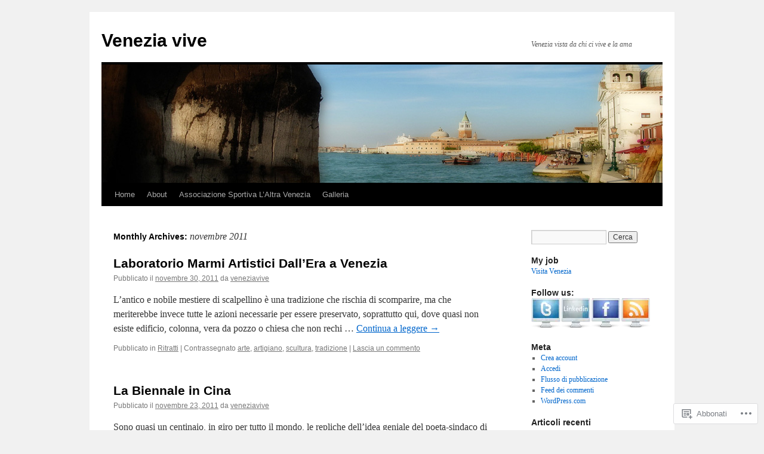

--- FILE ---
content_type: text/html; charset=UTF-8
request_url: https://veneziavive.me/2011/11/
body_size: 19466
content:
<!DOCTYPE html>
<html lang="it-IT">
<head>
<meta charset="UTF-8" />
<title>
novembre | 2011 | Venezia vive</title>
<link rel="profile" href="https://gmpg.org/xfn/11" />
<link rel="stylesheet" type="text/css" media="all" href="https://s0.wp.com/wp-content/themes/pub/twentyten/style.css?m=1659017451i&amp;ver=20190507" />
<link rel="pingback" href="https://veneziavive.me/xmlrpc.php">
<meta name='robots' content='max-image-preview:large' />

<!-- Async WordPress.com Remote Login -->
<script id="wpcom_remote_login_js">
var wpcom_remote_login_extra_auth = '';
function wpcom_remote_login_remove_dom_node_id( element_id ) {
	var dom_node = document.getElementById( element_id );
	if ( dom_node ) { dom_node.parentNode.removeChild( dom_node ); }
}
function wpcom_remote_login_remove_dom_node_classes( class_name ) {
	var dom_nodes = document.querySelectorAll( '.' + class_name );
	for ( var i = 0; i < dom_nodes.length; i++ ) {
		dom_nodes[ i ].parentNode.removeChild( dom_nodes[ i ] );
	}
}
function wpcom_remote_login_final_cleanup() {
	wpcom_remote_login_remove_dom_node_classes( "wpcom_remote_login_msg" );
	wpcom_remote_login_remove_dom_node_id( "wpcom_remote_login_key" );
	wpcom_remote_login_remove_dom_node_id( "wpcom_remote_login_validate" );
	wpcom_remote_login_remove_dom_node_id( "wpcom_remote_login_js" );
	wpcom_remote_login_remove_dom_node_id( "wpcom_request_access_iframe" );
	wpcom_remote_login_remove_dom_node_id( "wpcom_request_access_styles" );
}

// Watch for messages back from the remote login
window.addEventListener( "message", function( e ) {
	if ( e.origin === "https://r-login.wordpress.com" ) {
		var data = {};
		try {
			data = JSON.parse( e.data );
		} catch( e ) {
			wpcom_remote_login_final_cleanup();
			return;
		}

		if ( data.msg === 'LOGIN' ) {
			// Clean up the login check iframe
			wpcom_remote_login_remove_dom_node_id( "wpcom_remote_login_key" );

			var id_regex = new RegExp( /^[0-9]+$/ );
			var token_regex = new RegExp( /^.*|.*|.*$/ );
			if (
				token_regex.test( data.token )
				&& id_regex.test( data.wpcomid )
			) {
				// We have everything we need to ask for a login
				var script = document.createElement( "script" );
				script.setAttribute( "id", "wpcom_remote_login_validate" );
				script.src = '/remote-login.php?wpcom_remote_login=validate'
					+ '&wpcomid=' + data.wpcomid
					+ '&token=' + encodeURIComponent( data.token )
					+ '&host=' + window.location.protocol
					+ '//' + window.location.hostname
					+ '&postid=622'
					+ '&is_singular=';
				document.body.appendChild( script );
			}

			return;
		}

		// Safari ITP, not logged in, so redirect
		if ( data.msg === 'LOGIN-REDIRECT' ) {
			window.location = 'https://wordpress.com/log-in?redirect_to=' + window.location.href;
			return;
		}

		// Safari ITP, storage access failed, remove the request
		if ( data.msg === 'LOGIN-REMOVE' ) {
			var css_zap = 'html { -webkit-transition: margin-top 1s; transition: margin-top 1s; } /* 9001 */ html { margin-top: 0 !important; } * html body { margin-top: 0 !important; } @media screen and ( max-width: 782px ) { html { margin-top: 0 !important; } * html body { margin-top: 0 !important; } }';
			var style_zap = document.createElement( 'style' );
			style_zap.type = 'text/css';
			style_zap.appendChild( document.createTextNode( css_zap ) );
			document.body.appendChild( style_zap );

			var e = document.getElementById( 'wpcom_request_access_iframe' );
			e.parentNode.removeChild( e );

			document.cookie = 'wordpress_com_login_access=denied; path=/; max-age=31536000';

			return;
		}

		// Safari ITP
		if ( data.msg === 'REQUEST_ACCESS' ) {
			console.log( 'request access: safari' );

			// Check ITP iframe enable/disable knob
			if ( wpcom_remote_login_extra_auth !== 'safari_itp_iframe' ) {
				return;
			}

			// If we are in a "private window" there is no ITP.
			var private_window = false;
			try {
				var opendb = window.openDatabase( null, null, null, null );
			} catch( e ) {
				private_window = true;
			}

			if ( private_window ) {
				console.log( 'private window' );
				return;
			}

			var iframe = document.createElement( 'iframe' );
			iframe.id = 'wpcom_request_access_iframe';
			iframe.setAttribute( 'scrolling', 'no' );
			iframe.setAttribute( 'sandbox', 'allow-storage-access-by-user-activation allow-scripts allow-same-origin allow-top-navigation-by-user-activation' );
			iframe.src = 'https://r-login.wordpress.com/remote-login.php?wpcom_remote_login=request_access&origin=' + encodeURIComponent( data.origin ) + '&wpcomid=' + encodeURIComponent( data.wpcomid );

			var css = 'html { -webkit-transition: margin-top 1s; transition: margin-top 1s; } /* 9001 */ html { margin-top: 46px !important; } * html body { margin-top: 46px !important; } @media screen and ( max-width: 660px ) { html { margin-top: 71px !important; } * html body { margin-top: 71px !important; } #wpcom_request_access_iframe { display: block; height: 71px !important; } } #wpcom_request_access_iframe { border: 0px; height: 46px; position: fixed; top: 0; left: 0; width: 100%; min-width: 100%; z-index: 99999; background: #23282d; } ';

			var style = document.createElement( 'style' );
			style.type = 'text/css';
			style.id = 'wpcom_request_access_styles';
			style.appendChild( document.createTextNode( css ) );
			document.body.appendChild( style );

			document.body.appendChild( iframe );
		}

		if ( data.msg === 'DONE' ) {
			wpcom_remote_login_final_cleanup();
		}
	}
}, false );

// Inject the remote login iframe after the page has had a chance to load
// more critical resources
window.addEventListener( "DOMContentLoaded", function( e ) {
	var iframe = document.createElement( "iframe" );
	iframe.style.display = "none";
	iframe.setAttribute( "scrolling", "no" );
	iframe.setAttribute( "id", "wpcom_remote_login_key" );
	iframe.src = "https://r-login.wordpress.com/remote-login.php"
		+ "?wpcom_remote_login=key"
		+ "&origin=aHR0cHM6Ly92ZW5lemlhdml2ZS5tZQ%3D%3D"
		+ "&wpcomid=14439735"
		+ "&time=" + Math.floor( Date.now() / 1000 );
	document.body.appendChild( iframe );
}, false );
</script>
<link rel='dns-prefetch' href='//s0.wp.com' />
<link rel="alternate" type="application/rss+xml" title="Venezia vive &raquo; Feed" href="https://veneziavive.me/feed/" />
<link rel="alternate" type="application/rss+xml" title="Venezia vive &raquo; Feed dei commenti" href="https://veneziavive.me/comments/feed/" />
	<script type="text/javascript">
		/* <![CDATA[ */
		function addLoadEvent(func) {
			var oldonload = window.onload;
			if (typeof window.onload != 'function') {
				window.onload = func;
			} else {
				window.onload = function () {
					oldonload();
					func();
				}
			}
		}
		/* ]]> */
	</script>
	<style id='wp-emoji-styles-inline-css'>

	img.wp-smiley, img.emoji {
		display: inline !important;
		border: none !important;
		box-shadow: none !important;
		height: 1em !important;
		width: 1em !important;
		margin: 0 0.07em !important;
		vertical-align: -0.1em !important;
		background: none !important;
		padding: 0 !important;
	}
/*# sourceURL=wp-emoji-styles-inline-css */
</style>
<link crossorigin='anonymous' rel='stylesheet' id='all-css-2-1' href='/wp-content/plugins/gutenberg-core/v22.2.0/build/styles/block-library/style.css?m=1764855221i&cssminify=yes' type='text/css' media='all' />
<style id='wp-block-library-inline-css'>
.has-text-align-justify {
	text-align:justify;
}
.has-text-align-justify{text-align:justify;}

/*# sourceURL=wp-block-library-inline-css */
</style><style id='global-styles-inline-css'>
:root{--wp--preset--aspect-ratio--square: 1;--wp--preset--aspect-ratio--4-3: 4/3;--wp--preset--aspect-ratio--3-4: 3/4;--wp--preset--aspect-ratio--3-2: 3/2;--wp--preset--aspect-ratio--2-3: 2/3;--wp--preset--aspect-ratio--16-9: 16/9;--wp--preset--aspect-ratio--9-16: 9/16;--wp--preset--color--black: #000;--wp--preset--color--cyan-bluish-gray: #abb8c3;--wp--preset--color--white: #fff;--wp--preset--color--pale-pink: #f78da7;--wp--preset--color--vivid-red: #cf2e2e;--wp--preset--color--luminous-vivid-orange: #ff6900;--wp--preset--color--luminous-vivid-amber: #fcb900;--wp--preset--color--light-green-cyan: #7bdcb5;--wp--preset--color--vivid-green-cyan: #00d084;--wp--preset--color--pale-cyan-blue: #8ed1fc;--wp--preset--color--vivid-cyan-blue: #0693e3;--wp--preset--color--vivid-purple: #9b51e0;--wp--preset--color--blue: #0066cc;--wp--preset--color--medium-gray: #666;--wp--preset--color--light-gray: #f1f1f1;--wp--preset--gradient--vivid-cyan-blue-to-vivid-purple: linear-gradient(135deg,rgb(6,147,227) 0%,rgb(155,81,224) 100%);--wp--preset--gradient--light-green-cyan-to-vivid-green-cyan: linear-gradient(135deg,rgb(122,220,180) 0%,rgb(0,208,130) 100%);--wp--preset--gradient--luminous-vivid-amber-to-luminous-vivid-orange: linear-gradient(135deg,rgb(252,185,0) 0%,rgb(255,105,0) 100%);--wp--preset--gradient--luminous-vivid-orange-to-vivid-red: linear-gradient(135deg,rgb(255,105,0) 0%,rgb(207,46,46) 100%);--wp--preset--gradient--very-light-gray-to-cyan-bluish-gray: linear-gradient(135deg,rgb(238,238,238) 0%,rgb(169,184,195) 100%);--wp--preset--gradient--cool-to-warm-spectrum: linear-gradient(135deg,rgb(74,234,220) 0%,rgb(151,120,209) 20%,rgb(207,42,186) 40%,rgb(238,44,130) 60%,rgb(251,105,98) 80%,rgb(254,248,76) 100%);--wp--preset--gradient--blush-light-purple: linear-gradient(135deg,rgb(255,206,236) 0%,rgb(152,150,240) 100%);--wp--preset--gradient--blush-bordeaux: linear-gradient(135deg,rgb(254,205,165) 0%,rgb(254,45,45) 50%,rgb(107,0,62) 100%);--wp--preset--gradient--luminous-dusk: linear-gradient(135deg,rgb(255,203,112) 0%,rgb(199,81,192) 50%,rgb(65,88,208) 100%);--wp--preset--gradient--pale-ocean: linear-gradient(135deg,rgb(255,245,203) 0%,rgb(182,227,212) 50%,rgb(51,167,181) 100%);--wp--preset--gradient--electric-grass: linear-gradient(135deg,rgb(202,248,128) 0%,rgb(113,206,126) 100%);--wp--preset--gradient--midnight: linear-gradient(135deg,rgb(2,3,129) 0%,rgb(40,116,252) 100%);--wp--preset--font-size--small: 13px;--wp--preset--font-size--medium: 20px;--wp--preset--font-size--large: 36px;--wp--preset--font-size--x-large: 42px;--wp--preset--font-family--albert-sans: 'Albert Sans', sans-serif;--wp--preset--font-family--alegreya: Alegreya, serif;--wp--preset--font-family--arvo: Arvo, serif;--wp--preset--font-family--bodoni-moda: 'Bodoni Moda', serif;--wp--preset--font-family--bricolage-grotesque: 'Bricolage Grotesque', sans-serif;--wp--preset--font-family--cabin: Cabin, sans-serif;--wp--preset--font-family--chivo: Chivo, sans-serif;--wp--preset--font-family--commissioner: Commissioner, sans-serif;--wp--preset--font-family--cormorant: Cormorant, serif;--wp--preset--font-family--courier-prime: 'Courier Prime', monospace;--wp--preset--font-family--crimson-pro: 'Crimson Pro', serif;--wp--preset--font-family--dm-mono: 'DM Mono', monospace;--wp--preset--font-family--dm-sans: 'DM Sans', sans-serif;--wp--preset--font-family--dm-serif-display: 'DM Serif Display', serif;--wp--preset--font-family--domine: Domine, serif;--wp--preset--font-family--eb-garamond: 'EB Garamond', serif;--wp--preset--font-family--epilogue: Epilogue, sans-serif;--wp--preset--font-family--fahkwang: Fahkwang, sans-serif;--wp--preset--font-family--figtree: Figtree, sans-serif;--wp--preset--font-family--fira-sans: 'Fira Sans', sans-serif;--wp--preset--font-family--fjalla-one: 'Fjalla One', sans-serif;--wp--preset--font-family--fraunces: Fraunces, serif;--wp--preset--font-family--gabarito: Gabarito, system-ui;--wp--preset--font-family--ibm-plex-mono: 'IBM Plex Mono', monospace;--wp--preset--font-family--ibm-plex-sans: 'IBM Plex Sans', sans-serif;--wp--preset--font-family--ibarra-real-nova: 'Ibarra Real Nova', serif;--wp--preset--font-family--instrument-serif: 'Instrument Serif', serif;--wp--preset--font-family--inter: Inter, sans-serif;--wp--preset--font-family--josefin-sans: 'Josefin Sans', sans-serif;--wp--preset--font-family--jost: Jost, sans-serif;--wp--preset--font-family--libre-baskerville: 'Libre Baskerville', serif;--wp--preset--font-family--libre-franklin: 'Libre Franklin', sans-serif;--wp--preset--font-family--literata: Literata, serif;--wp--preset--font-family--lora: Lora, serif;--wp--preset--font-family--merriweather: Merriweather, serif;--wp--preset--font-family--montserrat: Montserrat, sans-serif;--wp--preset--font-family--newsreader: Newsreader, serif;--wp--preset--font-family--noto-sans-mono: 'Noto Sans Mono', sans-serif;--wp--preset--font-family--nunito: Nunito, sans-serif;--wp--preset--font-family--open-sans: 'Open Sans', sans-serif;--wp--preset--font-family--overpass: Overpass, sans-serif;--wp--preset--font-family--pt-serif: 'PT Serif', serif;--wp--preset--font-family--petrona: Petrona, serif;--wp--preset--font-family--piazzolla: Piazzolla, serif;--wp--preset--font-family--playfair-display: 'Playfair Display', serif;--wp--preset--font-family--plus-jakarta-sans: 'Plus Jakarta Sans', sans-serif;--wp--preset--font-family--poppins: Poppins, sans-serif;--wp--preset--font-family--raleway: Raleway, sans-serif;--wp--preset--font-family--roboto: Roboto, sans-serif;--wp--preset--font-family--roboto-slab: 'Roboto Slab', serif;--wp--preset--font-family--rubik: Rubik, sans-serif;--wp--preset--font-family--rufina: Rufina, serif;--wp--preset--font-family--sora: Sora, sans-serif;--wp--preset--font-family--source-sans-3: 'Source Sans 3', sans-serif;--wp--preset--font-family--source-serif-4: 'Source Serif 4', serif;--wp--preset--font-family--space-mono: 'Space Mono', monospace;--wp--preset--font-family--syne: Syne, sans-serif;--wp--preset--font-family--texturina: Texturina, serif;--wp--preset--font-family--urbanist: Urbanist, sans-serif;--wp--preset--font-family--work-sans: 'Work Sans', sans-serif;--wp--preset--spacing--20: 0.44rem;--wp--preset--spacing--30: 0.67rem;--wp--preset--spacing--40: 1rem;--wp--preset--spacing--50: 1.5rem;--wp--preset--spacing--60: 2.25rem;--wp--preset--spacing--70: 3.38rem;--wp--preset--spacing--80: 5.06rem;--wp--preset--shadow--natural: 6px 6px 9px rgba(0, 0, 0, 0.2);--wp--preset--shadow--deep: 12px 12px 50px rgba(0, 0, 0, 0.4);--wp--preset--shadow--sharp: 6px 6px 0px rgba(0, 0, 0, 0.2);--wp--preset--shadow--outlined: 6px 6px 0px -3px rgb(255, 255, 255), 6px 6px rgb(0, 0, 0);--wp--preset--shadow--crisp: 6px 6px 0px rgb(0, 0, 0);}:where(.is-layout-flex){gap: 0.5em;}:where(.is-layout-grid){gap: 0.5em;}body .is-layout-flex{display: flex;}.is-layout-flex{flex-wrap: wrap;align-items: center;}.is-layout-flex > :is(*, div){margin: 0;}body .is-layout-grid{display: grid;}.is-layout-grid > :is(*, div){margin: 0;}:where(.wp-block-columns.is-layout-flex){gap: 2em;}:where(.wp-block-columns.is-layout-grid){gap: 2em;}:where(.wp-block-post-template.is-layout-flex){gap: 1.25em;}:where(.wp-block-post-template.is-layout-grid){gap: 1.25em;}.has-black-color{color: var(--wp--preset--color--black) !important;}.has-cyan-bluish-gray-color{color: var(--wp--preset--color--cyan-bluish-gray) !important;}.has-white-color{color: var(--wp--preset--color--white) !important;}.has-pale-pink-color{color: var(--wp--preset--color--pale-pink) !important;}.has-vivid-red-color{color: var(--wp--preset--color--vivid-red) !important;}.has-luminous-vivid-orange-color{color: var(--wp--preset--color--luminous-vivid-orange) !important;}.has-luminous-vivid-amber-color{color: var(--wp--preset--color--luminous-vivid-amber) !important;}.has-light-green-cyan-color{color: var(--wp--preset--color--light-green-cyan) !important;}.has-vivid-green-cyan-color{color: var(--wp--preset--color--vivid-green-cyan) !important;}.has-pale-cyan-blue-color{color: var(--wp--preset--color--pale-cyan-blue) !important;}.has-vivid-cyan-blue-color{color: var(--wp--preset--color--vivid-cyan-blue) !important;}.has-vivid-purple-color{color: var(--wp--preset--color--vivid-purple) !important;}.has-black-background-color{background-color: var(--wp--preset--color--black) !important;}.has-cyan-bluish-gray-background-color{background-color: var(--wp--preset--color--cyan-bluish-gray) !important;}.has-white-background-color{background-color: var(--wp--preset--color--white) !important;}.has-pale-pink-background-color{background-color: var(--wp--preset--color--pale-pink) !important;}.has-vivid-red-background-color{background-color: var(--wp--preset--color--vivid-red) !important;}.has-luminous-vivid-orange-background-color{background-color: var(--wp--preset--color--luminous-vivid-orange) !important;}.has-luminous-vivid-amber-background-color{background-color: var(--wp--preset--color--luminous-vivid-amber) !important;}.has-light-green-cyan-background-color{background-color: var(--wp--preset--color--light-green-cyan) !important;}.has-vivid-green-cyan-background-color{background-color: var(--wp--preset--color--vivid-green-cyan) !important;}.has-pale-cyan-blue-background-color{background-color: var(--wp--preset--color--pale-cyan-blue) !important;}.has-vivid-cyan-blue-background-color{background-color: var(--wp--preset--color--vivid-cyan-blue) !important;}.has-vivid-purple-background-color{background-color: var(--wp--preset--color--vivid-purple) !important;}.has-black-border-color{border-color: var(--wp--preset--color--black) !important;}.has-cyan-bluish-gray-border-color{border-color: var(--wp--preset--color--cyan-bluish-gray) !important;}.has-white-border-color{border-color: var(--wp--preset--color--white) !important;}.has-pale-pink-border-color{border-color: var(--wp--preset--color--pale-pink) !important;}.has-vivid-red-border-color{border-color: var(--wp--preset--color--vivid-red) !important;}.has-luminous-vivid-orange-border-color{border-color: var(--wp--preset--color--luminous-vivid-orange) !important;}.has-luminous-vivid-amber-border-color{border-color: var(--wp--preset--color--luminous-vivid-amber) !important;}.has-light-green-cyan-border-color{border-color: var(--wp--preset--color--light-green-cyan) !important;}.has-vivid-green-cyan-border-color{border-color: var(--wp--preset--color--vivid-green-cyan) !important;}.has-pale-cyan-blue-border-color{border-color: var(--wp--preset--color--pale-cyan-blue) !important;}.has-vivid-cyan-blue-border-color{border-color: var(--wp--preset--color--vivid-cyan-blue) !important;}.has-vivid-purple-border-color{border-color: var(--wp--preset--color--vivid-purple) !important;}.has-vivid-cyan-blue-to-vivid-purple-gradient-background{background: var(--wp--preset--gradient--vivid-cyan-blue-to-vivid-purple) !important;}.has-light-green-cyan-to-vivid-green-cyan-gradient-background{background: var(--wp--preset--gradient--light-green-cyan-to-vivid-green-cyan) !important;}.has-luminous-vivid-amber-to-luminous-vivid-orange-gradient-background{background: var(--wp--preset--gradient--luminous-vivid-amber-to-luminous-vivid-orange) !important;}.has-luminous-vivid-orange-to-vivid-red-gradient-background{background: var(--wp--preset--gradient--luminous-vivid-orange-to-vivid-red) !important;}.has-very-light-gray-to-cyan-bluish-gray-gradient-background{background: var(--wp--preset--gradient--very-light-gray-to-cyan-bluish-gray) !important;}.has-cool-to-warm-spectrum-gradient-background{background: var(--wp--preset--gradient--cool-to-warm-spectrum) !important;}.has-blush-light-purple-gradient-background{background: var(--wp--preset--gradient--blush-light-purple) !important;}.has-blush-bordeaux-gradient-background{background: var(--wp--preset--gradient--blush-bordeaux) !important;}.has-luminous-dusk-gradient-background{background: var(--wp--preset--gradient--luminous-dusk) !important;}.has-pale-ocean-gradient-background{background: var(--wp--preset--gradient--pale-ocean) !important;}.has-electric-grass-gradient-background{background: var(--wp--preset--gradient--electric-grass) !important;}.has-midnight-gradient-background{background: var(--wp--preset--gradient--midnight) !important;}.has-small-font-size{font-size: var(--wp--preset--font-size--small) !important;}.has-medium-font-size{font-size: var(--wp--preset--font-size--medium) !important;}.has-large-font-size{font-size: var(--wp--preset--font-size--large) !important;}.has-x-large-font-size{font-size: var(--wp--preset--font-size--x-large) !important;}.has-albert-sans-font-family{font-family: var(--wp--preset--font-family--albert-sans) !important;}.has-alegreya-font-family{font-family: var(--wp--preset--font-family--alegreya) !important;}.has-arvo-font-family{font-family: var(--wp--preset--font-family--arvo) !important;}.has-bodoni-moda-font-family{font-family: var(--wp--preset--font-family--bodoni-moda) !important;}.has-bricolage-grotesque-font-family{font-family: var(--wp--preset--font-family--bricolage-grotesque) !important;}.has-cabin-font-family{font-family: var(--wp--preset--font-family--cabin) !important;}.has-chivo-font-family{font-family: var(--wp--preset--font-family--chivo) !important;}.has-commissioner-font-family{font-family: var(--wp--preset--font-family--commissioner) !important;}.has-cormorant-font-family{font-family: var(--wp--preset--font-family--cormorant) !important;}.has-courier-prime-font-family{font-family: var(--wp--preset--font-family--courier-prime) !important;}.has-crimson-pro-font-family{font-family: var(--wp--preset--font-family--crimson-pro) !important;}.has-dm-mono-font-family{font-family: var(--wp--preset--font-family--dm-mono) !important;}.has-dm-sans-font-family{font-family: var(--wp--preset--font-family--dm-sans) !important;}.has-dm-serif-display-font-family{font-family: var(--wp--preset--font-family--dm-serif-display) !important;}.has-domine-font-family{font-family: var(--wp--preset--font-family--domine) !important;}.has-eb-garamond-font-family{font-family: var(--wp--preset--font-family--eb-garamond) !important;}.has-epilogue-font-family{font-family: var(--wp--preset--font-family--epilogue) !important;}.has-fahkwang-font-family{font-family: var(--wp--preset--font-family--fahkwang) !important;}.has-figtree-font-family{font-family: var(--wp--preset--font-family--figtree) !important;}.has-fira-sans-font-family{font-family: var(--wp--preset--font-family--fira-sans) !important;}.has-fjalla-one-font-family{font-family: var(--wp--preset--font-family--fjalla-one) !important;}.has-fraunces-font-family{font-family: var(--wp--preset--font-family--fraunces) !important;}.has-gabarito-font-family{font-family: var(--wp--preset--font-family--gabarito) !important;}.has-ibm-plex-mono-font-family{font-family: var(--wp--preset--font-family--ibm-plex-mono) !important;}.has-ibm-plex-sans-font-family{font-family: var(--wp--preset--font-family--ibm-plex-sans) !important;}.has-ibarra-real-nova-font-family{font-family: var(--wp--preset--font-family--ibarra-real-nova) !important;}.has-instrument-serif-font-family{font-family: var(--wp--preset--font-family--instrument-serif) !important;}.has-inter-font-family{font-family: var(--wp--preset--font-family--inter) !important;}.has-josefin-sans-font-family{font-family: var(--wp--preset--font-family--josefin-sans) !important;}.has-jost-font-family{font-family: var(--wp--preset--font-family--jost) !important;}.has-libre-baskerville-font-family{font-family: var(--wp--preset--font-family--libre-baskerville) !important;}.has-libre-franklin-font-family{font-family: var(--wp--preset--font-family--libre-franklin) !important;}.has-literata-font-family{font-family: var(--wp--preset--font-family--literata) !important;}.has-lora-font-family{font-family: var(--wp--preset--font-family--lora) !important;}.has-merriweather-font-family{font-family: var(--wp--preset--font-family--merriweather) !important;}.has-montserrat-font-family{font-family: var(--wp--preset--font-family--montserrat) !important;}.has-newsreader-font-family{font-family: var(--wp--preset--font-family--newsreader) !important;}.has-noto-sans-mono-font-family{font-family: var(--wp--preset--font-family--noto-sans-mono) !important;}.has-nunito-font-family{font-family: var(--wp--preset--font-family--nunito) !important;}.has-open-sans-font-family{font-family: var(--wp--preset--font-family--open-sans) !important;}.has-overpass-font-family{font-family: var(--wp--preset--font-family--overpass) !important;}.has-pt-serif-font-family{font-family: var(--wp--preset--font-family--pt-serif) !important;}.has-petrona-font-family{font-family: var(--wp--preset--font-family--petrona) !important;}.has-piazzolla-font-family{font-family: var(--wp--preset--font-family--piazzolla) !important;}.has-playfair-display-font-family{font-family: var(--wp--preset--font-family--playfair-display) !important;}.has-plus-jakarta-sans-font-family{font-family: var(--wp--preset--font-family--plus-jakarta-sans) !important;}.has-poppins-font-family{font-family: var(--wp--preset--font-family--poppins) !important;}.has-raleway-font-family{font-family: var(--wp--preset--font-family--raleway) !important;}.has-roboto-font-family{font-family: var(--wp--preset--font-family--roboto) !important;}.has-roboto-slab-font-family{font-family: var(--wp--preset--font-family--roboto-slab) !important;}.has-rubik-font-family{font-family: var(--wp--preset--font-family--rubik) !important;}.has-rufina-font-family{font-family: var(--wp--preset--font-family--rufina) !important;}.has-sora-font-family{font-family: var(--wp--preset--font-family--sora) !important;}.has-source-sans-3-font-family{font-family: var(--wp--preset--font-family--source-sans-3) !important;}.has-source-serif-4-font-family{font-family: var(--wp--preset--font-family--source-serif-4) !important;}.has-space-mono-font-family{font-family: var(--wp--preset--font-family--space-mono) !important;}.has-syne-font-family{font-family: var(--wp--preset--font-family--syne) !important;}.has-texturina-font-family{font-family: var(--wp--preset--font-family--texturina) !important;}.has-urbanist-font-family{font-family: var(--wp--preset--font-family--urbanist) !important;}.has-work-sans-font-family{font-family: var(--wp--preset--font-family--work-sans) !important;}
/*# sourceURL=global-styles-inline-css */
</style>

<style id='classic-theme-styles-inline-css'>
/*! This file is auto-generated */
.wp-block-button__link{color:#fff;background-color:#32373c;border-radius:9999px;box-shadow:none;text-decoration:none;padding:calc(.667em + 2px) calc(1.333em + 2px);font-size:1.125em}.wp-block-file__button{background:#32373c;color:#fff;text-decoration:none}
/*# sourceURL=/wp-includes/css/classic-themes.min.css */
</style>
<link crossorigin='anonymous' rel='stylesheet' id='all-css-4-1' href='/_static/??-eJyNT0kOwjAM/BCu1YKgHBBv6WJCIGmi2KX095giNiFVXCx7NIsHhwhN6IQ6weh6YzvGJtQuNGfGIsvLLAe2PjqCRJdsha1leTGAZXSUNcwL/DDyPby9EinuYyV3hqfWVuTIK21ONtjWkKicnzsIXeclUWOgrmMiZtDpbe9BjprFP7oHjLGvUQYFRkXx0ek/7lQcpsy5pxKpqdHVTFXe55zIUAB9pRIbuq8DDq6y6S7d+12+LvNyWRTbzekGiYipTQ==&cssminify=yes' type='text/css' media='all' />
<style id='jetpack-global-styles-frontend-style-inline-css'>
:root { --font-headings: unset; --font-base: unset; --font-headings-default: -apple-system,BlinkMacSystemFont,"Segoe UI",Roboto,Oxygen-Sans,Ubuntu,Cantarell,"Helvetica Neue",sans-serif; --font-base-default: -apple-system,BlinkMacSystemFont,"Segoe UI",Roboto,Oxygen-Sans,Ubuntu,Cantarell,"Helvetica Neue",sans-serif;}
/*# sourceURL=jetpack-global-styles-frontend-style-inline-css */
</style>
<link crossorigin='anonymous' rel='stylesheet' id='all-css-6-1' href='/wp-content/themes/h4/global.css?m=1420737423i&cssminify=yes' type='text/css' media='all' />
<script type="text/javascript" id="wpcom-actionbar-placeholder-js-extra">
/* <![CDATA[ */
var actionbardata = {"siteID":"14439735","postID":"0","siteURL":"https://veneziavive.me","xhrURL":"https://veneziavive.me/wp-admin/admin-ajax.php","nonce":"538b1bcb63","isLoggedIn":"","statusMessage":"","subsEmailDefault":"instantly","proxyScriptUrl":"https://s0.wp.com/wp-content/js/wpcom-proxy-request.js?m=1513050504i&amp;ver=20211021","i18n":{"followedText":"I nuovi articoli del sito saranno visibili sul tuo \u003Ca href=\"https://wordpress.com/reader\"\u003EReader\u003C/a\u003E","foldBar":"Riduci la barra","unfoldBar":"Espandi la barra","shortLinkCopied":"Shortlink copiato negli appunti."}};
//# sourceURL=wpcom-actionbar-placeholder-js-extra
/* ]]> */
</script>
<script type="text/javascript" id="jetpack-mu-wpcom-settings-js-before">
/* <![CDATA[ */
var JETPACK_MU_WPCOM_SETTINGS = {"assetsUrl":"https://s0.wp.com/wp-content/mu-plugins/jetpack-mu-wpcom-plugin/sun/jetpack_vendor/automattic/jetpack-mu-wpcom/src/build/"};
//# sourceURL=jetpack-mu-wpcom-settings-js-before
/* ]]> */
</script>
<script crossorigin='anonymous' type='text/javascript'  src='/wp-content/js/rlt-proxy.js?m=1720530689i'></script>
<script type="text/javascript" id="rlt-proxy-js-after">
/* <![CDATA[ */
	rltInitialize( {"token":null,"iframeOrigins":["https:\/\/widgets.wp.com"]} );
//# sourceURL=rlt-proxy-js-after
/* ]]> */
</script>
<link rel="EditURI" type="application/rsd+xml" title="RSD" href="https://veneziavive.wordpress.com/xmlrpc.php?rsd" />
<meta name="generator" content="WordPress.com" />

<!-- Jetpack Open Graph Tags -->
<meta property="og:type" content="website" />
<meta property="og:title" content="novembre 2011 &#8211; Venezia vive" />
<meta property="og:site_name" content="Venezia vive" />
<meta property="og:image" content="https://veneziavive.me/wp-content/uploads/2021/07/cropped-logo-favicon.jpg?w=200" />
<meta property="og:image:width" content="200" />
<meta property="og:image:height" content="200" />
<meta property="og:image:alt" content="" />
<meta property="og:locale" content="it_IT" />

<!-- End Jetpack Open Graph Tags -->
<link rel='openid.server' href='https://veneziavive.me/?openidserver=1' />
<link rel='openid.delegate' href='https://veneziavive.me/' />
<link rel="search" type="application/opensearchdescription+xml" href="https://veneziavive.me/osd.xml" title="Venezia vive" />
<link rel="search" type="application/opensearchdescription+xml" href="https://s1.wp.com/opensearch.xml" title="WordPress.com" />
<meta name="description" content="6 articoli pubblicati da veneziavive durante November 2011" />
<link rel="icon" href="https://veneziavive.me/wp-content/uploads/2021/07/cropped-logo-favicon.jpg?w=32" sizes="32x32" />
<link rel="icon" href="https://veneziavive.me/wp-content/uploads/2021/07/cropped-logo-favicon.jpg?w=192" sizes="192x192" />
<link rel="apple-touch-icon" href="https://veneziavive.me/wp-content/uploads/2021/07/cropped-logo-favicon.jpg?w=180" />
<meta name="msapplication-TileImage" content="https://veneziavive.me/wp-content/uploads/2021/07/cropped-logo-favicon.jpg?w=270" />
<link crossorigin='anonymous' rel='stylesheet' id='all-css-0-3' href='/_static/??-eJyNjM0KgzAQBl9I/ag/lR6KjyK6LhJNNsHN4uuXQuvZ4wzD4EwlRcksGcHK5G11otg4p4n2H0NNMDohzD7SrtDTJT4qUi1wexDiYp4VNB3RlP3V/MX3N4T3o++aun892277AK5vOq4=&cssminify=yes' type='text/css' media='all' />
</head>

<body class="archive date wp-theme-pubtwentyten customizer-styles-applied single-author jetpack-reblog-enabled">
<div id="wrapper" class="hfeed">
	<div id="header">
		<div id="masthead">
			<div id="branding" role="banner">
								<div id="site-title">
					<span>
						<a href="https://veneziavive.me/" title="Venezia vive" rel="home">Venezia vive</a>
					</span>
				</div>
				<div id="site-description">Venezia vista da chi ci vive e la ama</div>

									<a class="home-link" href="https://veneziavive.me/" title="Venezia vive" rel="home">
						<img src="https://veneziavive.me/wp-content/uploads/2010/06/testata-blog.jpg" width="940" height="198" alt="" />
					</a>
								</div><!-- #branding -->

			<div id="access" role="navigation">
								<div class="skip-link screen-reader-text"><a href="#content" title="Vai al contenuto">Vai al contenuto</a></div>
				<div class="menu"><ul>
<li ><a href="https://veneziavive.me/">Home</a></li><li class="page_item page-item-2"><a href="https://veneziavive.me/about/">About</a></li>
<li class="page_item page-item-1703"><a href="https://veneziavive.me/associazione-sportiva-l-altra-venezia/">Associazione Sportiva L&#8217;Altra&nbsp;Venezia</a></li>
<li class="page_item page-item-2248"><a href="https://veneziavive.me/galleria/">Galleria</a></li>
</ul></div>
			</div><!-- #access -->
		</div><!-- #masthead -->
	</div><!-- #header -->

	<div id="main">

		<div id="container">
			<div id="content" role="main">


			<h1 class="page-title">
			Monthly Archives: <span>novembre 2011</span>			</h1>





	
			<div id="post-622" class="post-622 post type-post status-publish format-standard hentry category-ritratti tag-arte tag-artigiano tag-scultura tag-tradizione">
			<h2 class="entry-title"><a href="https://veneziavive.me/2011/11/30/laboratorio-marmi-artistici-dallera-a-venezia/" rel="bookmark">Laboratorio Marmi Artistici Dall&#8217;Era a&nbsp;Venezia</a></h2>

			<div class="entry-meta">
				<span class="meta-prep meta-prep-author">Pubblicato il</span> <a href="https://veneziavive.me/2011/11/30/laboratorio-marmi-artistici-dallera-a-venezia/" title="5:22 PM" rel="bookmark"><span class="entry-date">novembre 30, 2011</span></a> <span class="meta-sep">da</span> <span class="author vcard"><a class="url fn n" href="https://veneziavive.me/author/veneziavive/" title="Vedi tutti gli articoli di veneziavive">veneziavive</a></span>			</div><!-- .entry-meta -->

					<div class="entry-summary">
				<p>L&#8217;antico e nobile mestiere di scalpellino è una tradizione che rischia di scomparire, ma che meriterebbe invece tutte le azioni necessarie per essere preservato, soprattutto qui, dove quasi non esiste edificio, colonna, vera da pozzo o chiesa che non rechi &hellip; <a href="https://veneziavive.me/2011/11/30/laboratorio-marmi-artistici-dallera-a-venezia/">Continua a leggere <span class="meta-nav">&rarr;</span></a></p>
			</div><!-- .entry-summary -->
	
			<div class="entry-utility">
													<span class="cat-links">
						<span class="entry-utility-prep entry-utility-prep-cat-links">Pubblicato in</span> <a href="https://veneziavive.me/category/ritratti/" rel="category tag">Ritratti</a>					</span>
					<span class="meta-sep">|</span>
				
								<span class="tag-links">
					<span class="entry-utility-prep entry-utility-prep-tag-links">Contrassegnato</span> <a href="https://veneziavive.me/tag/arte/" rel="tag">arte</a>, <a href="https://veneziavive.me/tag/artigiano/" rel="tag">artigiano</a>, <a href="https://veneziavive.me/tag/scultura/" rel="tag">scultura</a>, <a href="https://veneziavive.me/tag/tradizione/" rel="tag">tradizione</a>				</span>
				<span class="meta-sep">|</span>
				
				<span class="comments-link"><a href="https://veneziavive.me/2011/11/30/laboratorio-marmi-artistici-dallera-a-venezia/#respond">Lascia un commento</a></span>

							</div><!-- .entry-utility -->
		</div><!-- #post-622 -->

		
	

	
			<div id="post-615" class="post-615 post type-post status-publish format-standard hentry category-esposizioni-e-mostre tag-arte tag-biennale tag-cina tag-cultura">
			<h2 class="entry-title"><a href="https://veneziavive.me/2011/11/23/la-biennale-in-cina/" rel="bookmark">La Biennale in&nbsp;Cina</a></h2>

			<div class="entry-meta">
				<span class="meta-prep meta-prep-author">Pubblicato il</span> <a href="https://veneziavive.me/2011/11/23/la-biennale-in-cina/" title="9:04 am" rel="bookmark"><span class="entry-date">novembre 23, 2011</span></a> <span class="meta-sep">da</span> <span class="author vcard"><a class="url fn n" href="https://veneziavive.me/author/veneziavive/" title="Vedi tutti gli articoli di veneziavive">veneziavive</a></span>			</div><!-- .entry-meta -->

					<div class="entry-summary">
				<p>Sono quasi un centinaio, in giro per tutto il mondo, le repliche dell&#8217;idea geniale del poeta-sindaco di Venezia, Riccardo Selvatico, che nel 1895 immaginò un evento in grado di rilanciare l’immagine e l’economia in profonda crisi della città anfibia. Idea &hellip; <a href="https://veneziavive.me/2011/11/23/la-biennale-in-cina/">Continua a leggere <span class="meta-nav">&rarr;</span></a></p>
			</div><!-- .entry-summary -->
	
			<div class="entry-utility">
													<span class="cat-links">
						<span class="entry-utility-prep entry-utility-prep-cat-links">Pubblicato in</span> <a href="https://veneziavive.me/category/esposizioni-e-mostre/" rel="category tag">Esposizioni e Mostre</a>					</span>
					<span class="meta-sep">|</span>
				
								<span class="tag-links">
					<span class="entry-utility-prep entry-utility-prep-tag-links">Contrassegnato</span> <a href="https://veneziavive.me/tag/arte/" rel="tag">arte</a>, <a href="https://veneziavive.me/tag/biennale/" rel="tag">biennale</a>, <a href="https://veneziavive.me/tag/cina/" rel="tag">Cina</a>, <a href="https://veneziavive.me/tag/cultura/" rel="tag">cultura</a>				</span>
				<span class="meta-sep">|</span>
				
				<span class="comments-link"><a href="https://veneziavive.me/2011/11/23/la-biennale-in-cina/#respond">Lascia un commento</a></span>

							</div><!-- .entry-utility -->
		</div><!-- #post-615 -->

		
	

	
			<div id="post-606" class="post-606 post type-post status-publish format-standard hentry category-info-utili tag-class tag-cooking tag-cucina tag-cuisine tag-food tag-itinerario tag-tour tag-venice">
			<h2 class="entry-title"><a href="https://veneziavive.me/2011/11/20/living-venice-from-its-most-tasty-side-the-table/" rel="bookmark">Living Venice from its most tasty side: the&nbsp;table!</a></h2>

			<div class="entry-meta">
				<span class="meta-prep meta-prep-author">Pubblicato il</span> <a href="https://veneziavive.me/2011/11/20/living-venice-from-its-most-tasty-side-the-table/" title="11:56 am" rel="bookmark"><span class="entry-date">novembre 20, 2011</span></a> <span class="meta-sep">da</span> <span class="author vcard"><a class="url fn n" href="https://veneziavive.me/author/veneziavive/" title="Vedi tutti gli articoli di veneziavive">veneziavive</a></span>			</div><!-- .entry-meta -->

					<div class="entry-summary">
				<p>The goal is to offer the opportunity to appreciate the Venetian cuisine not in a restaurant but in a private home. These are the proposals: &#8211; A pause: it can be a coffee, a tea or a drink in a &hellip; <a href="https://veneziavive.me/2011/11/20/living-venice-from-its-most-tasty-side-the-table/">Continua a leggere <span class="meta-nav">&rarr;</span></a></p>
			</div><!-- .entry-summary -->
	
			<div class="entry-utility">
													<span class="cat-links">
						<span class="entry-utility-prep entry-utility-prep-cat-links">Pubblicato in</span> <a href="https://veneziavive.me/category/info-utili/" rel="category tag">Info utili</a>					</span>
					<span class="meta-sep">|</span>
				
								<span class="tag-links">
					<span class="entry-utility-prep entry-utility-prep-tag-links">Contrassegnato</span> <a href="https://veneziavive.me/tag/class/" rel="tag">class</a>, <a href="https://veneziavive.me/tag/cooking/" rel="tag">cooking</a>, <a href="https://veneziavive.me/tag/cucina/" rel="tag">cucina</a>, <a href="https://veneziavive.me/tag/cuisine/" rel="tag">cuisine</a>, <a href="https://veneziavive.me/tag/food/" rel="tag">food</a>, <a href="https://veneziavive.me/tag/itinerario/" rel="tag">itinerario</a>, <a href="https://veneziavive.me/tag/tour/" rel="tag">tour</a>, <a href="https://veneziavive.me/tag/venice/" rel="tag">venice</a>				</span>
				<span class="meta-sep">|</span>
				
				<span class="comments-link"><a href="https://veneziavive.me/2011/11/20/living-venice-from-its-most-tasty-side-the-table/#respond">Lascia un commento</a></span>

							</div><!-- .entry-utility -->
		</div><!-- #post-606 -->

		
	

	
			<div id="post-600" class="post-600 post type-post status-publish format-standard hentry category-news-2 tag-ecologia tag-laguna tag-mare tag-tecnologia">
			<h2 class="entry-title"><a href="https://veneziavive.me/2011/11/13/venezia-energia-pulita-dalle-maree/" rel="bookmark">Venezia, energia pulita dalle&nbsp;maree</a></h2>

			<div class="entry-meta">
				<span class="meta-prep meta-prep-author">Pubblicato il</span> <a href="https://veneziavive.me/2011/11/13/venezia-energia-pulita-dalle-maree/" title="11:09 PM" rel="bookmark"><span class="entry-date">novembre 13, 2011</span></a> <span class="meta-sep">da</span> <span class="author vcard"><a class="url fn n" href="https://veneziavive.me/author/veneziavive/" title="Vedi tutti gli articoli di veneziavive">veneziavive</a></span>			</div><!-- .entry-meta -->

					<div class="entry-summary">
				<p>A Venezia, da qualche mese, si sta sperimentando un sistema per ottenere energia elettrica dal moto delle onde e delle maree della sua laguna. Un&#8217;energia quindi pulita e rinnovabile. Il progetto prevede, al momento, la presenza di tre congegni, in &hellip; <a href="https://veneziavive.me/2011/11/13/venezia-energia-pulita-dalle-maree/">Continua a leggere <span class="meta-nav">&rarr;</span></a></p>
			</div><!-- .entry-summary -->
	
			<div class="entry-utility">
													<span class="cat-links">
						<span class="entry-utility-prep entry-utility-prep-cat-links">Pubblicato in</span> <a href="https://veneziavive.me/category/news-2/" rel="category tag">News</a>					</span>
					<span class="meta-sep">|</span>
				
								<span class="tag-links">
					<span class="entry-utility-prep entry-utility-prep-tag-links">Contrassegnato</span> <a href="https://veneziavive.me/tag/ecologia/" rel="tag">ecologia</a>, <a href="https://veneziavive.me/tag/laguna/" rel="tag">laguna</a>, <a href="https://veneziavive.me/tag/mare/" rel="tag">mare</a>, <a href="https://veneziavive.me/tag/tecnologia/" rel="tag">tecnologia</a>				</span>
				<span class="meta-sep">|</span>
				
				<span class="comments-link"><a href="https://veneziavive.me/2011/11/13/venezia-energia-pulita-dalle-maree/#comments">1 commento</a></span>

							</div><!-- .entry-utility -->
		</div><!-- #post-600 -->

		
	

	
			<div id="post-596" class="post-596 post type-post status-publish format-standard hentry category-esposizioni-e-mostre tag-armenia tag-cultura tag-libro tag-museo">
			<h2 class="entry-title"><a href="https://veneziavive.me/2011/11/08/armenia-a-venezia-impronte-di-una-civilta/" rel="bookmark">Armenia a Venezia: impronte di una&nbsp;civiltà</a></h2>

			<div class="entry-meta">
				<span class="meta-prep meta-prep-author">Pubblicato il</span> <a href="https://veneziavive.me/2011/11/08/armenia-a-venezia-impronte-di-una-civilta/" title="8:53 am" rel="bookmark"><span class="entry-date">novembre 8, 2011</span></a> <span class="meta-sep">da</span> <span class="author vcard"><a class="url fn n" href="https://veneziavive.me/author/veneziavive/" title="Vedi tutti gli articoli di veneziavive">veneziavive</a></span>			</div><!-- .entry-meta -->

					<div class="entry-summary">
				<p>In occasione del cinquecentenario della pubblicazione a Venezia del primo libro in lingua armena (1512), è stato organizzato un evento denominato  &#8220;Armenia, impronte di una civiltà&#8221; che coinvolge la Fondazione dei Musei Civici di Venezia, la Biblioteca Nazionale Marciana e &hellip; <a href="https://veneziavive.me/2011/11/08/armenia-a-venezia-impronte-di-una-civilta/">Continua a leggere <span class="meta-nav">&rarr;</span></a></p>
			</div><!-- .entry-summary -->
	
			<div class="entry-utility">
													<span class="cat-links">
						<span class="entry-utility-prep entry-utility-prep-cat-links">Pubblicato in</span> <a href="https://veneziavive.me/category/esposizioni-e-mostre/" rel="category tag">Esposizioni e Mostre</a>					</span>
					<span class="meta-sep">|</span>
				
								<span class="tag-links">
					<span class="entry-utility-prep entry-utility-prep-tag-links">Contrassegnato</span> <a href="https://veneziavive.me/tag/armenia/" rel="tag">armenia</a>, <a href="https://veneziavive.me/tag/cultura/" rel="tag">cultura</a>, <a href="https://veneziavive.me/tag/libro/" rel="tag">libro</a>, <a href="https://veneziavive.me/tag/museo/" rel="tag">museo</a>				</span>
				<span class="meta-sep">|</span>
				
				<span class="comments-link"><a href="https://veneziavive.me/2011/11/08/armenia-a-venezia-impronte-di-una-civilta/#comments">3 commenti</a></span>

							</div><!-- .entry-utility -->
		</div><!-- #post-596 -->

		
	

	
			<div id="post-591" class="post-591 post type-post status-publish format-standard hentry category-news-2 tag-cucina tag-libro tag-recensione tag-venezia">
			<h2 class="entry-title"><a href="https://veneziavive.me/2011/11/03/il-mestolo-magico-libro-di-ricette-venete-e-non-solo/" rel="bookmark">Il Mestolo Magico. Libro di ricette venete e non&nbsp;solo</a></h2>

			<div class="entry-meta">
				<span class="meta-prep meta-prep-author">Pubblicato il</span> <a href="https://veneziavive.me/2011/11/03/il-mestolo-magico-libro-di-ricette-venete-e-non-solo/" title="9:00 am" rel="bookmark"><span class="entry-date">novembre 3, 2011</span></a> <span class="meta-sep">da</span> <span class="author vcard"><a class="url fn n" href="https://veneziavive.me/author/veneziavive/" title="Vedi tutti gli articoli di veneziavive">veneziavive</a></span>			</div><!-- .entry-meta -->

					<div class="entry-summary">
				<p>Libri di ricette in libreria non mancano di certo, ma questo ha senza dubbio un primato: il numero di anni impiegato dall&#8217;autrice a scriverlo. Si legge nella prefazione: &#8211; Nella prima stesura del libro la dedica suonava così: &#8220;Al piccolo &hellip; <a href="https://veneziavive.me/2011/11/03/il-mestolo-magico-libro-di-ricette-venete-e-non-solo/">Continua a leggere <span class="meta-nav">&rarr;</span></a></p>
			</div><!-- .entry-summary -->
	
			<div class="entry-utility">
													<span class="cat-links">
						<span class="entry-utility-prep entry-utility-prep-cat-links">Pubblicato in</span> <a href="https://veneziavive.me/category/news-2/" rel="category tag">News</a>					</span>
					<span class="meta-sep">|</span>
				
								<span class="tag-links">
					<span class="entry-utility-prep entry-utility-prep-tag-links">Contrassegnato</span> <a href="https://veneziavive.me/tag/cucina/" rel="tag">cucina</a>, <a href="https://veneziavive.me/tag/libro/" rel="tag">libro</a>, <a href="https://veneziavive.me/tag/recensione/" rel="tag">recensione</a>, <a href="https://veneziavive.me/tag/venezia/" rel="tag">venezia</a>				</span>
				<span class="meta-sep">|</span>
				
				<span class="comments-link"><a href="https://veneziavive.me/2011/11/03/il-mestolo-magico-libro-di-ricette-venete-e-non-solo/#respond">Lascia un commento</a></span>

							</div><!-- .entry-utility -->
		</div><!-- #post-591 -->

		
	


			</div><!-- #content -->
		</div><!-- #container -->


		<div id="primary" class="widget-area" role="complementary">
						<ul class="xoxo">

<li id="search-2" class="widget-container widget_search"><form role="search" method="get" id="searchform" class="searchform" action="https://veneziavive.me/">
				<div>
					<label class="screen-reader-text" for="s">Ricerca per:</label>
					<input type="text" value="" name="s" id="s" />
					<input type="submit" id="searchsubmit" value="Cerca" />
				</div>
			</form></li><li id="text-3" class="widget-container widget_text"><h3 class="widget-title">My job</h3>			<div class="textwidget"><p><a href="https://www.laltravenezia.it/" target="_blank" rel="noopener">Visita Venezia</a></p>
</div>
		</li><li id="text-4" class="widget-container widget_text"><h3 class="widget-title">Follow us:</h3>			<div class="textwidget"><table>
<tr>
<td>
<a href="http://twitter.com/L_altra_venezia" target="_blank" rel="noopener"><img alt="Twitter Altra Venezia" src="https://i0.wp.com/img693.imageshack.us/img693/6729/twitter50.png" /></a>
</td>

<td>
<a href="https://www.linkedin.com/company/1486590" target="_blank" rel="noopener"><img alt="LinkedIn Altra Venezia" src="https://i0.wp.com/img404.imageshack.us/img404/1743/d83.png" /></a>
</td>

<td>
<a href="http://www.facebook.com/laltra.venezia" target="_blank" rel="noopener"><img alt="Facebook Altra Venezia" src="https://i0.wp.com/img28.imageshack.us/img28/6723/facebook50.png" /></a>
</td>

<td>
<a href="http://feeds.feedburner.com/VeneziaVive" target="_blank" rel="noopener"><img alt="RSS Altra Venezia" src="https://i0.wp.com/img641.imageshack.us/img641/5117/rss50.png" /></a>
</td>

</table></div>
		</li><li id="meta-2" class="widget-container widget_meta"><h3 class="widget-title">Meta</h3>
		<ul>
			<li><a class="click-register" href="https://wordpress.com/start/it?ref=wplogin">Crea account</a></li>			<li><a href="https://veneziavive.wordpress.com/wp-login.php">Accedi</a></li>
			<li><a href="https://veneziavive.me/feed/">Flusso di pubblicazione</a></li>
			<li><a href="https://veneziavive.me/comments/feed/">Feed dei commenti</a></li>

			<li><a href="https://wordpress.com/" title="Tecnologia WordPress, la piattaforma semantica di editoria personale di qualità">WordPress.com</a></li>
		</ul>

		</li>
		<li id="recent-posts-2" class="widget-container widget_recent_entries">
		<h3 class="widget-title">Articoli recenti</h3>
		<ul>
											<li>
					<a href="https://veneziavive.me/2025/04/06/discovering-the-hidden-islands-of-the-venice-lagoon/">Discovering the hidden islands of the Venice&nbsp;lagoon</a>
									</li>
											<li>
					<a href="https://veneziavive.me/2024/07/11/vivi-la-magia-della-festa-del-redentore-2024-a-venezia/">Vivi la Magia della Festa del Redentore 2024 a&nbsp;Venezia</a>
									</li>
											<li>
					<a href="https://veneziavive.me/2024/03/02/la-venise-de-marco-polo/">LA VENISE DE MARCO&nbsp;POLO</a>
									</li>
											<li>
					<a href="https://veneziavive.me/2024/02/21/marco-polos-venice/">MARCO POLO&#8217;S VENICE</a>
									</li>
											<li>
					<a href="https://veneziavive.me/2024/02/19/la-venezia-di-marco-polo/">LA VENEZIA DI MARCO&nbsp;POLO</a>
									</li>
					</ul>

		</li><li id="archives-2" class="widget-container widget_archive"><h3 class="widget-title">Archivi</h3>
			<ul>
					<li><a href='https://veneziavive.me/2025/04/'>aprile 2025</a></li>
	<li><a href='https://veneziavive.me/2024/07/'>luglio 2024</a></li>
	<li><a href='https://veneziavive.me/2024/03/'>marzo 2024</a></li>
	<li><a href='https://veneziavive.me/2024/02/'>febbraio 2024</a></li>
	<li><a href='https://veneziavive.me/2022/04/'>aprile 2022</a></li>
	<li><a href='https://veneziavive.me/2022/03/'>marzo 2022</a></li>
	<li><a href='https://veneziavive.me/2021/10/'>ottobre 2021</a></li>
	<li><a href='https://veneziavive.me/2021/09/'>settembre 2021</a></li>
	<li><a href='https://veneziavive.me/2021/08/'>agosto 2021</a></li>
	<li><a href='https://veneziavive.me/2021/07/'>luglio 2021</a></li>
	<li><a href='https://veneziavive.me/2021/06/'>giugno 2021</a></li>
	<li><a href='https://veneziavive.me/2021/04/'>aprile 2021</a></li>
	<li><a href='https://veneziavive.me/2021/03/'>marzo 2021</a></li>
	<li><a href='https://veneziavive.me/2020/06/'>giugno 2020</a></li>
	<li><a href='https://veneziavive.me/2019/08/'>agosto 2019</a></li>
	<li><a href='https://veneziavive.me/2019/06/'>giugno 2019</a></li>
	<li><a href='https://veneziavive.me/2019/05/'>Maggio 2019</a></li>
	<li><a href='https://veneziavive.me/2018/10/'>ottobre 2018</a></li>
	<li><a href='https://veneziavive.me/2018/09/'>settembre 2018</a></li>
	<li><a href='https://veneziavive.me/2018/08/'>agosto 2018</a></li>
	<li><a href='https://veneziavive.me/2018/06/'>giugno 2018</a></li>
	<li><a href='https://veneziavive.me/2018/04/'>aprile 2018</a></li>
	<li><a href='https://veneziavive.me/2018/03/'>marzo 2018</a></li>
	<li><a href='https://veneziavive.me/2018/01/'>gennaio 2018</a></li>
	<li><a href='https://veneziavive.me/2017/12/'>dicembre 2017</a></li>
	<li><a href='https://veneziavive.me/2017/11/'>novembre 2017</a></li>
	<li><a href='https://veneziavive.me/2017/10/'>ottobre 2017</a></li>
	<li><a href='https://veneziavive.me/2017/09/'>settembre 2017</a></li>
	<li><a href='https://veneziavive.me/2017/08/'>agosto 2017</a></li>
	<li><a href='https://veneziavive.me/2017/07/'>luglio 2017</a></li>
	<li><a href='https://veneziavive.me/2017/06/'>giugno 2017</a></li>
	<li><a href='https://veneziavive.me/2017/05/'>Maggio 2017</a></li>
	<li><a href='https://veneziavive.me/2017/04/'>aprile 2017</a></li>
	<li><a href='https://veneziavive.me/2016/11/'>novembre 2016</a></li>
	<li><a href='https://veneziavive.me/2016/10/'>ottobre 2016</a></li>
	<li><a href='https://veneziavive.me/2016/09/'>settembre 2016</a></li>
	<li><a href='https://veneziavive.me/2016/07/'>luglio 2016</a></li>
	<li><a href='https://veneziavive.me/2016/06/'>giugno 2016</a></li>
	<li><a href='https://veneziavive.me/2016/05/'>Maggio 2016</a></li>
	<li><a href='https://veneziavive.me/2016/04/'>aprile 2016</a></li>
	<li><a href='https://veneziavive.me/2016/02/'>febbraio 2016</a></li>
	<li><a href='https://veneziavive.me/2016/01/'>gennaio 2016</a></li>
	<li><a href='https://veneziavive.me/2015/12/'>dicembre 2015</a></li>
	<li><a href='https://veneziavive.me/2015/11/'>novembre 2015</a></li>
	<li><a href='https://veneziavive.me/2015/10/'>ottobre 2015</a></li>
	<li><a href='https://veneziavive.me/2015/09/'>settembre 2015</a></li>
	<li><a href='https://veneziavive.me/2015/08/'>agosto 2015</a></li>
	<li><a href='https://veneziavive.me/2015/07/'>luglio 2015</a></li>
	<li><a href='https://veneziavive.me/2015/06/'>giugno 2015</a></li>
	<li><a href='https://veneziavive.me/2015/05/'>Maggio 2015</a></li>
	<li><a href='https://veneziavive.me/2015/04/'>aprile 2015</a></li>
	<li><a href='https://veneziavive.me/2015/03/'>marzo 2015</a></li>
	<li><a href='https://veneziavive.me/2015/02/'>febbraio 2015</a></li>
	<li><a href='https://veneziavive.me/2015/01/'>gennaio 2015</a></li>
	<li><a href='https://veneziavive.me/2014/12/'>dicembre 2014</a></li>
	<li><a href='https://veneziavive.me/2014/11/'>novembre 2014</a></li>
	<li><a href='https://veneziavive.me/2014/10/'>ottobre 2014</a></li>
	<li><a href='https://veneziavive.me/2014/09/'>settembre 2014</a></li>
	<li><a href='https://veneziavive.me/2014/08/'>agosto 2014</a></li>
	<li><a href='https://veneziavive.me/2014/07/'>luglio 2014</a></li>
	<li><a href='https://veneziavive.me/2014/06/'>giugno 2014</a></li>
	<li><a href='https://veneziavive.me/2014/05/'>Maggio 2014</a></li>
	<li><a href='https://veneziavive.me/2014/04/'>aprile 2014</a></li>
	<li><a href='https://veneziavive.me/2014/03/'>marzo 2014</a></li>
	<li><a href='https://veneziavive.me/2014/02/'>febbraio 2014</a></li>
	<li><a href='https://veneziavive.me/2014/01/'>gennaio 2014</a></li>
	<li><a href='https://veneziavive.me/2013/12/'>dicembre 2013</a></li>
	<li><a href='https://veneziavive.me/2013/11/'>novembre 2013</a></li>
	<li><a href='https://veneziavive.me/2013/10/'>ottobre 2013</a></li>
	<li><a href='https://veneziavive.me/2013/09/'>settembre 2013</a></li>
	<li><a href='https://veneziavive.me/2013/08/'>agosto 2013</a></li>
	<li><a href='https://veneziavive.me/2013/07/'>luglio 2013</a></li>
	<li><a href='https://veneziavive.me/2013/06/'>giugno 2013</a></li>
	<li><a href='https://veneziavive.me/2013/05/'>Maggio 2013</a></li>
	<li><a href='https://veneziavive.me/2013/04/'>aprile 2013</a></li>
	<li><a href='https://veneziavive.me/2013/03/'>marzo 2013</a></li>
	<li><a href='https://veneziavive.me/2013/02/'>febbraio 2013</a></li>
	<li><a href='https://veneziavive.me/2013/01/'>gennaio 2013</a></li>
	<li><a href='https://veneziavive.me/2012/12/'>dicembre 2012</a></li>
	<li><a href='https://veneziavive.me/2012/11/'>novembre 2012</a></li>
	<li><a href='https://veneziavive.me/2012/10/'>ottobre 2012</a></li>
	<li><a href='https://veneziavive.me/2012/09/'>settembre 2012</a></li>
	<li><a href='https://veneziavive.me/2012/08/'>agosto 2012</a></li>
	<li><a href='https://veneziavive.me/2012/07/'>luglio 2012</a></li>
	<li><a href='https://veneziavive.me/2012/06/'>giugno 2012</a></li>
	<li><a href='https://veneziavive.me/2012/05/'>Maggio 2012</a></li>
	<li><a href='https://veneziavive.me/2012/04/'>aprile 2012</a></li>
	<li><a href='https://veneziavive.me/2012/03/'>marzo 2012</a></li>
	<li><a href='https://veneziavive.me/2012/02/'>febbraio 2012</a></li>
	<li><a href='https://veneziavive.me/2012/01/'>gennaio 2012</a></li>
	<li><a href='https://veneziavive.me/2011/12/'>dicembre 2011</a></li>
	<li><a href='https://veneziavive.me/2011/11/' aria-current="page">novembre 2011</a></li>
	<li><a href='https://veneziavive.me/2011/10/'>ottobre 2011</a></li>
	<li><a href='https://veneziavive.me/2011/09/'>settembre 2011</a></li>
	<li><a href='https://veneziavive.me/2011/08/'>agosto 2011</a></li>
	<li><a href='https://veneziavive.me/2011/07/'>luglio 2011</a></li>
	<li><a href='https://veneziavive.me/2011/06/'>giugno 2011</a></li>
	<li><a href='https://veneziavive.me/2011/05/'>Maggio 2011</a></li>
	<li><a href='https://veneziavive.me/2011/04/'>aprile 2011</a></li>
	<li><a href='https://veneziavive.me/2011/03/'>marzo 2011</a></li>
	<li><a href='https://veneziavive.me/2011/02/'>febbraio 2011</a></li>
	<li><a href='https://veneziavive.me/2011/01/'>gennaio 2011</a></li>
	<li><a href='https://veneziavive.me/2010/12/'>dicembre 2010</a></li>
	<li><a href='https://veneziavive.me/2010/11/'>novembre 2010</a></li>
	<li><a href='https://veneziavive.me/2010/10/'>ottobre 2010</a></li>
	<li><a href='https://veneziavive.me/2010/09/'>settembre 2010</a></li>
	<li><a href='https://veneziavive.me/2010/07/'>luglio 2010</a></li>
	<li><a href='https://veneziavive.me/2010/06/'>giugno 2010</a></li>
			</ul>

			</li><li id="categories-2" class="widget-container widget_categories"><h3 class="widget-title">Categorie</h3>
			<ul>
					<li class="cat-item cat-item-25899896"><a href="https://veneziavive.me/category/esposizioni-e-mostre/">Esposizioni e Mostre</a>
</li>
	<li class="cat-item cat-item-3448"><a href="https://veneziavive.me/category/eventi/">Eventi</a>
</li>
	<li class="cat-item cat-item-2040172"><a href="https://veneziavive.me/category/info-utili/">Info utili</a>
</li>
	<li class="cat-item cat-item-115577"><a href="https://veneziavive.me/category/istituzioni/">Istituzioni</a>
</li>
	<li class="cat-item cat-item-75292"><a href="https://veneziavive.me/category/news-2/">News</a>
</li>
	<li class="cat-item cat-item-161402"><a href="https://veneziavive.me/category/ritratti/">Ritratti</a>
</li>
			</ul>

			</li><li id="text-6" class="widget-container widget_text"><h3 class="widget-title">Paperblog</h3>			<div class="textwidget"><a href="http://it.paperblog.com/users/walter_fano/" target="_blank" rel="noopener">Paperblog</a> </div>
		</li><li id="text-7" class="widget-container widget_text"><h3 class="widget-title">Links</h3>			<div class="textwidget"><a href="https://www.laltravenezia.it/mobile/" title="Guida di Venezia" target="_blank" rel="noopener">Guida di Venezia</a> 
<br>
<a href="http://www.carouselvenezia.eu/" title="Blog  Venezia" target="_blank" rel="noopener">Carousel Blog</a> </div>
		</li>			</ul>
		</div><!-- #primary .widget-area -->

	</div><!-- #main -->

	<div id="footer" role="contentinfo">
		<div id="colophon">



			<div id="site-info">
				<a href="https://veneziavive.me/" title="Venezia vive" rel="home">
					Venezia vive				</a>
							</div><!-- #site-info -->

			<div id="site-generator">
								
			</div><!-- #site-generator -->

		</div><!-- #colophon -->
	</div><!-- #footer -->

</div><!-- #wrapper -->

<!--  -->
<script type="speculationrules">
{"prefetch":[{"source":"document","where":{"and":[{"href_matches":"/*"},{"not":{"href_matches":["/wp-*.php","/wp-admin/*","/files/*","/wp-content/*","/wp-content/plugins/*","/wp-content/themes/pub/twentyten/*","/*\\?(.+)"]}},{"not":{"selector_matches":"a[rel~=\"nofollow\"]"}},{"not":{"selector_matches":".no-prefetch, .no-prefetch a"}}]},"eagerness":"conservative"}]}
</script>
<script type="text/javascript" src="//0.gravatar.com/js/hovercards/hovercards.min.js?ver=202602924dcd77a86c6f1d3698ec27fc5da92b28585ddad3ee636c0397cf312193b2a1" id="grofiles-cards-js"></script>
<script type="text/javascript" id="wpgroho-js-extra">
/* <![CDATA[ */
var WPGroHo = {"my_hash":""};
//# sourceURL=wpgroho-js-extra
/* ]]> */
</script>
<script crossorigin='anonymous' type='text/javascript'  src='/wp-content/mu-plugins/gravatar-hovercards/wpgroho.js?m=1610363240i'></script>

	<script>
		// Initialize and attach hovercards to all gravatars
		( function() {
			function init() {
				if ( typeof Gravatar === 'undefined' ) {
					return;
				}

				if ( typeof Gravatar.init !== 'function' ) {
					return;
				}

				Gravatar.profile_cb = function ( hash, id ) {
					WPGroHo.syncProfileData( hash, id );
				};

				Gravatar.my_hash = WPGroHo.my_hash;
				Gravatar.init(
					'body',
					'#wp-admin-bar-my-account',
					{
						i18n: {
							'Edit your profile →': 'Modifica il tuo profilo →',
							'View profile →': 'Visualizza profilo →',
							'Contact': 'Contatti',
							'Send money': 'Invia denaro',
							'Sorry, we are unable to load this Gravatar profile.': 'Impossibile caricare questo profilo Gravatar.',
							'Gravatar not found.': 'Gravatar not found.',
							'Too Many Requests.': 'Troppe richieste.',
							'Internal Server Error.': 'Errore server interno.',
							'Is this you?': 'Sei tu?',
							'Claim your free profile.': 'Claim your free profile.',
							'Email': 'E-mail',
							'Home Phone': 'Numero di casa',
							'Work Phone': 'Telefono aziendale',
							'Cell Phone': 'Cell Phone',
							'Contact Form': 'Modulo di contatto',
							'Calendar': 'Calendario',
						},
					}
				);
			}

			if ( document.readyState !== 'loading' ) {
				init();
			} else {
				document.addEventListener( 'DOMContentLoaded', init );
			}
		} )();
	</script>

		<div style="display:none">
	</div>
		<div id="actionbar" dir="ltr" style="display: none;"
			class="actnbr-pub-twentyten actnbr-has-follow actnbr-has-actions">
		<ul>
								<li class="actnbr-btn actnbr-hidden">
								<a class="actnbr-action actnbr-actn-follow " href="">
			<svg class="gridicon" height="20" width="20" xmlns="http://www.w3.org/2000/svg" viewBox="0 0 20 20"><path clip-rule="evenodd" d="m4 4.5h12v6.5h1.5v-6.5-1.5h-1.5-12-1.5v1.5 10.5c0 1.1046.89543 2 2 2h7v-1.5h-7c-.27614 0-.5-.2239-.5-.5zm10.5 2h-9v1.5h9zm-5 3h-4v1.5h4zm3.5 1.5h-1v1h1zm-1-1.5h-1.5v1.5 1 1.5h1.5 1 1.5v-1.5-1-1.5h-1.5zm-2.5 2.5h-4v1.5h4zm6.5 1.25h1.5v2.25h2.25v1.5h-2.25v2.25h-1.5v-2.25h-2.25v-1.5h2.25z"  fill-rule="evenodd"></path></svg>
			<span>Abbonati</span>
		</a>
		<a class="actnbr-action actnbr-actn-following  no-display" href="">
			<svg class="gridicon" height="20" width="20" xmlns="http://www.w3.org/2000/svg" viewBox="0 0 20 20"><path fill-rule="evenodd" clip-rule="evenodd" d="M16 4.5H4V15C4 15.2761 4.22386 15.5 4.5 15.5H11.5V17H4.5C3.39543 17 2.5 16.1046 2.5 15V4.5V3H4H16H17.5V4.5V12.5H16V4.5ZM5.5 6.5H14.5V8H5.5V6.5ZM5.5 9.5H9.5V11H5.5V9.5ZM12 11H13V12H12V11ZM10.5 9.5H12H13H14.5V11V12V13.5H13H12H10.5V12V11V9.5ZM5.5 12H9.5V13.5H5.5V12Z" fill="#008A20"></path><path class="following-icon-tick" d="M13.5 16L15.5 18L19 14.5" stroke="#008A20" stroke-width="1.5"></path></svg>
			<span>Abbonato</span>
		</a>
							<div class="actnbr-popover tip tip-top-left actnbr-notice" id="follow-bubble">
							<div class="tip-arrow"></div>
							<div class="tip-inner actnbr-follow-bubble">
															<ul>
											<li class="actnbr-sitename">
			<a href="https://veneziavive.me">
				<img loading='lazy' alt='' src='https://veneziavive.me/wp-content/uploads/2021/07/cropped-logo-favicon.jpg?w=50' srcset='https://veneziavive.me/wp-content/uploads/2021/07/cropped-logo-favicon.jpg?w=50 1x, https://veneziavive.me/wp-content/uploads/2021/07/cropped-logo-favicon.jpg?w=75 1.5x, https://veneziavive.me/wp-content/uploads/2021/07/cropped-logo-favicon.jpg?w=100 2x, https://veneziavive.me/wp-content/uploads/2021/07/cropped-logo-favicon.jpg?w=150 3x, https://veneziavive.me/wp-content/uploads/2021/07/cropped-logo-favicon.jpg?w=200 4x' class='avatar avatar-50' height='50' width='50' />				Venezia vive			</a>
		</li>
										<div class="actnbr-message no-display"></div>
									<form method="post" action="https://subscribe.wordpress.com" accept-charset="utf-8" style="display: none;">
																						<div class="actnbr-follow-count">Unisciti ad altri 99 abbonati</div>
																					<div>
										<input type="email" name="email" placeholder="Inserisci il tuo indirizzo e-mail" class="actnbr-email-field" aria-label="Inserisci il tuo indirizzo e-mail" />
										</div>
										<input type="hidden" name="action" value="subscribe" />
										<input type="hidden" name="blog_id" value="14439735" />
										<input type="hidden" name="source" value="https://veneziavive.me/2011/11/" />
										<input type="hidden" name="sub-type" value="actionbar-follow" />
										<input type="hidden" id="_wpnonce" name="_wpnonce" value="8d1bb3f51a" />										<div class="actnbr-button-wrap">
											<button type="submit" value="Registrami">
												Registrami											</button>
										</div>
									</form>
									<li class="actnbr-login-nudge">
										<div>
											Hai già un account WordPress.com? <a href="https://wordpress.com/log-in?redirect_to=https%3A%2F%2Fr-login.wordpress.com%2Fremote-login.php%3Faction%3Dlink%26back%3Dhttps%253A%252F%252Fveneziavive.me%252F2011%252F11%252F30%252Flaboratorio-marmi-artistici-dallera-a-venezia%252F">Accedi ora.</a>										</div>
									</li>
								</ul>
															</div>
						</div>
					</li>
							<li class="actnbr-ellipsis actnbr-hidden">
				<svg class="gridicon gridicons-ellipsis" height="24" width="24" xmlns="http://www.w3.org/2000/svg" viewBox="0 0 24 24"><g><path d="M7 12c0 1.104-.896 2-2 2s-2-.896-2-2 .896-2 2-2 2 .896 2 2zm12-2c-1.104 0-2 .896-2 2s.896 2 2 2 2-.896 2-2-.896-2-2-2zm-7 0c-1.104 0-2 .896-2 2s.896 2 2 2 2-.896 2-2-.896-2-2-2z"/></g></svg>				<div class="actnbr-popover tip tip-top-left actnbr-more">
					<div class="tip-arrow"></div>
					<div class="tip-inner">
						<ul>
								<li class="actnbr-sitename">
			<a href="https://veneziavive.me">
				<img loading='lazy' alt='' src='https://veneziavive.me/wp-content/uploads/2021/07/cropped-logo-favicon.jpg?w=50' srcset='https://veneziavive.me/wp-content/uploads/2021/07/cropped-logo-favicon.jpg?w=50 1x, https://veneziavive.me/wp-content/uploads/2021/07/cropped-logo-favicon.jpg?w=75 1.5x, https://veneziavive.me/wp-content/uploads/2021/07/cropped-logo-favicon.jpg?w=100 2x, https://veneziavive.me/wp-content/uploads/2021/07/cropped-logo-favicon.jpg?w=150 3x, https://veneziavive.me/wp-content/uploads/2021/07/cropped-logo-favicon.jpg?w=200 4x' class='avatar avatar-50' height='50' width='50' />				Venezia vive			</a>
		</li>
								<li class="actnbr-folded-follow">
										<a class="actnbr-action actnbr-actn-follow " href="">
			<svg class="gridicon" height="20" width="20" xmlns="http://www.w3.org/2000/svg" viewBox="0 0 20 20"><path clip-rule="evenodd" d="m4 4.5h12v6.5h1.5v-6.5-1.5h-1.5-12-1.5v1.5 10.5c0 1.1046.89543 2 2 2h7v-1.5h-7c-.27614 0-.5-.2239-.5-.5zm10.5 2h-9v1.5h9zm-5 3h-4v1.5h4zm3.5 1.5h-1v1h1zm-1-1.5h-1.5v1.5 1 1.5h1.5 1 1.5v-1.5-1-1.5h-1.5zm-2.5 2.5h-4v1.5h4zm6.5 1.25h1.5v2.25h2.25v1.5h-2.25v2.25h-1.5v-2.25h-2.25v-1.5h2.25z"  fill-rule="evenodd"></path></svg>
			<span>Abbonati</span>
		</a>
		<a class="actnbr-action actnbr-actn-following  no-display" href="">
			<svg class="gridicon" height="20" width="20" xmlns="http://www.w3.org/2000/svg" viewBox="0 0 20 20"><path fill-rule="evenodd" clip-rule="evenodd" d="M16 4.5H4V15C4 15.2761 4.22386 15.5 4.5 15.5H11.5V17H4.5C3.39543 17 2.5 16.1046 2.5 15V4.5V3H4H16H17.5V4.5V12.5H16V4.5ZM5.5 6.5H14.5V8H5.5V6.5ZM5.5 9.5H9.5V11H5.5V9.5ZM12 11H13V12H12V11ZM10.5 9.5H12H13H14.5V11V12V13.5H13H12H10.5V12V11V9.5ZM5.5 12H9.5V13.5H5.5V12Z" fill="#008A20"></path><path class="following-icon-tick" d="M13.5 16L15.5 18L19 14.5" stroke="#008A20" stroke-width="1.5"></path></svg>
			<span>Abbonato</span>
		</a>
								</li>
														<li class="actnbr-signup"><a href="https://wordpress.com/start/">Registrati</a></li>
							<li class="actnbr-login"><a href="https://wordpress.com/log-in?redirect_to=https%3A%2F%2Fr-login.wordpress.com%2Fremote-login.php%3Faction%3Dlink%26back%3Dhttps%253A%252F%252Fveneziavive.me%252F2011%252F11%252F30%252Flaboratorio-marmi-artistici-dallera-a-venezia%252F">Accedi</a></li>
															<li class="flb-report">
									<a href="https://wordpress.com/abuse/?report_url=https://veneziavive.me" target="_blank" rel="noopener noreferrer">
										Segnala questo contenuto									</a>
								</li>
															<li class="actnbr-reader">
									<a href="https://wordpress.com/reader/feeds/33844015">
										Visualizza sito nel Reader									</a>
								</li>
															<li class="actnbr-subs">
									<a href="https://subscribe.wordpress.com/">Gestisci gli abbonamenti</a>
								</li>
																<li class="actnbr-fold"><a href="">Riduci la barra</a></li>
														</ul>
					</div>
				</div>
			</li>
		</ul>
	</div>
	
<script>
window.addEventListener( "DOMContentLoaded", function( event ) {
	var link = document.createElement( "link" );
	link.href = "/wp-content/mu-plugins/actionbar/actionbar.css?v=20250116";
	link.type = "text/css";
	link.rel = "stylesheet";
	document.head.appendChild( link );

	var script = document.createElement( "script" );
	script.src = "/wp-content/mu-plugins/actionbar/actionbar.js?v=20250204";
	document.body.appendChild( script );
} );
</script>

			<div id="jp-carousel-loading-overlay">
			<div id="jp-carousel-loading-wrapper">
				<span id="jp-carousel-library-loading">&nbsp;</span>
			</div>
		</div>
		<div class="jp-carousel-overlay" style="display: none;">

		<div class="jp-carousel-container">
			<!-- The Carousel Swiper -->
			<div
				class="jp-carousel-wrap swiper jp-carousel-swiper-container jp-carousel-transitions"
				itemscope
				itemtype="https://schema.org/ImageGallery">
				<div class="jp-carousel swiper-wrapper"></div>
				<div class="jp-swiper-button-prev swiper-button-prev">
					<svg width="25" height="24" viewBox="0 0 25 24" fill="none" xmlns="http://www.w3.org/2000/svg">
						<mask id="maskPrev" mask-type="alpha" maskUnits="userSpaceOnUse" x="8" y="6" width="9" height="12">
							<path d="M16.2072 16.59L11.6496 12L16.2072 7.41L14.8041 6L8.8335 12L14.8041 18L16.2072 16.59Z" fill="white"/>
						</mask>
						<g mask="url(#maskPrev)">
							<rect x="0.579102" width="23.8823" height="24" fill="#FFFFFF"/>
						</g>
					</svg>
				</div>
				<div class="jp-swiper-button-next swiper-button-next">
					<svg width="25" height="24" viewBox="0 0 25 24" fill="none" xmlns="http://www.w3.org/2000/svg">
						<mask id="maskNext" mask-type="alpha" maskUnits="userSpaceOnUse" x="8" y="6" width="8" height="12">
							<path d="M8.59814 16.59L13.1557 12L8.59814 7.41L10.0012 6L15.9718 12L10.0012 18L8.59814 16.59Z" fill="white"/>
						</mask>
						<g mask="url(#maskNext)">
							<rect x="0.34375" width="23.8822" height="24" fill="#FFFFFF"/>
						</g>
					</svg>
				</div>
			</div>
			<!-- The main close buton -->
			<div class="jp-carousel-close-hint">
				<svg width="25" height="24" viewBox="0 0 25 24" fill="none" xmlns="http://www.w3.org/2000/svg">
					<mask id="maskClose" mask-type="alpha" maskUnits="userSpaceOnUse" x="5" y="5" width="15" height="14">
						<path d="M19.3166 6.41L17.9135 5L12.3509 10.59L6.78834 5L5.38525 6.41L10.9478 12L5.38525 17.59L6.78834 19L12.3509 13.41L17.9135 19L19.3166 17.59L13.754 12L19.3166 6.41Z" fill="white"/>
					</mask>
					<g mask="url(#maskClose)">
						<rect x="0.409668" width="23.8823" height="24" fill="#FFFFFF"/>
					</g>
				</svg>
			</div>
			<!-- Image info, comments and meta -->
			<div class="jp-carousel-info">
				<div class="jp-carousel-info-footer">
					<div class="jp-carousel-pagination-container">
						<div class="jp-swiper-pagination swiper-pagination"></div>
						<div class="jp-carousel-pagination"></div>
					</div>
					<div class="jp-carousel-photo-title-container">
						<h2 class="jp-carousel-photo-caption"></h2>
					</div>
					<div class="jp-carousel-photo-icons-container">
						<a href="#" class="jp-carousel-icon-btn jp-carousel-icon-info" aria-label="Attiva/disattiva visibilità dei metadata delle foto">
							<span class="jp-carousel-icon">
								<svg width="25" height="24" viewBox="0 0 25 24" fill="none" xmlns="http://www.w3.org/2000/svg">
									<mask id="maskInfo" mask-type="alpha" maskUnits="userSpaceOnUse" x="2" y="2" width="21" height="20">
										<path fill-rule="evenodd" clip-rule="evenodd" d="M12.7537 2C7.26076 2 2.80273 6.48 2.80273 12C2.80273 17.52 7.26076 22 12.7537 22C18.2466 22 22.7046 17.52 22.7046 12C22.7046 6.48 18.2466 2 12.7537 2ZM11.7586 7V9H13.7488V7H11.7586ZM11.7586 11V17H13.7488V11H11.7586ZM4.79292 12C4.79292 16.41 8.36531 20 12.7537 20C17.142 20 20.7144 16.41 20.7144 12C20.7144 7.59 17.142 4 12.7537 4C8.36531 4 4.79292 7.59 4.79292 12Z" fill="white"/>
									</mask>
									<g mask="url(#maskInfo)">
										<rect x="0.8125" width="23.8823" height="24" fill="#FFFFFF"/>
									</g>
								</svg>
							</span>
						</a>
												<a href="#" class="jp-carousel-icon-btn jp-carousel-icon-comments" aria-label="Attiva/disattiva visibilità dei commenti alle foto">
							<span class="jp-carousel-icon">
								<svg width="25" height="24" viewBox="0 0 25 24" fill="none" xmlns="http://www.w3.org/2000/svg">
									<mask id="maskComments" mask-type="alpha" maskUnits="userSpaceOnUse" x="2" y="2" width="21" height="20">
										<path fill-rule="evenodd" clip-rule="evenodd" d="M4.3271 2H20.2486C21.3432 2 22.2388 2.9 22.2388 4V16C22.2388 17.1 21.3432 18 20.2486 18H6.31729L2.33691 22V4C2.33691 2.9 3.2325 2 4.3271 2ZM6.31729 16H20.2486V4H4.3271V18L6.31729 16Z" fill="white"/>
									</mask>
									<g mask="url(#maskComments)">
										<rect x="0.34668" width="23.8823" height="24" fill="#FFFFFF"/>
									</g>
								</svg>

								<span class="jp-carousel-has-comments-indicator" aria-label="Questa immagine ha dei commenti."></span>
							</span>
						</a>
											</div>
				</div>
				<div class="jp-carousel-info-extra">
					<div class="jp-carousel-info-content-wrapper">
						<div class="jp-carousel-photo-title-container">
							<h2 class="jp-carousel-photo-title"></h2>
						</div>
						<div class="jp-carousel-comments-wrapper">
															<div id="jp-carousel-comments-loading">
									<span>Caricamento commenti...</span>
								</div>
								<div class="jp-carousel-comments"></div>
								<div id="jp-carousel-comment-form-container">
									<span id="jp-carousel-comment-form-spinner">&nbsp;</span>
									<div id="jp-carousel-comment-post-results"></div>
																														<form id="jp-carousel-comment-form">
												<label for="jp-carousel-comment-form-comment-field" class="screen-reader-text">Scrivi un Commento...</label>
												<textarea
													name="comment"
													class="jp-carousel-comment-form-field jp-carousel-comment-form-textarea"
													id="jp-carousel-comment-form-comment-field"
													placeholder="Scrivi un Commento..."
												></textarea>
												<div id="jp-carousel-comment-form-submit-and-info-wrapper">
													<div id="jp-carousel-comment-form-commenting-as">
																													<fieldset>
																<label for="jp-carousel-comment-form-email-field">E-mail (Obbligatorio)</label>
																<input type="text" name="email" class="jp-carousel-comment-form-field jp-carousel-comment-form-text-field" id="jp-carousel-comment-form-email-field" />
															</fieldset>
															<fieldset>
																<label for="jp-carousel-comment-form-author-field">Nome (Obbligatorio)</label>
																<input type="text" name="author" class="jp-carousel-comment-form-field jp-carousel-comment-form-text-field" id="jp-carousel-comment-form-author-field" />
															</fieldset>
															<fieldset>
																<label for="jp-carousel-comment-form-url-field">Sito web</label>
																<input type="text" name="url" class="jp-carousel-comment-form-field jp-carousel-comment-form-text-field" id="jp-carousel-comment-form-url-field" />
															</fieldset>
																											</div>
													<input
														type="submit"
														name="submit"
														class="jp-carousel-comment-form-button"
														id="jp-carousel-comment-form-button-submit"
														value="Pubblica un commento" />
												</div>
											</form>
																											</div>
													</div>
						<div class="jp-carousel-image-meta">
							<div class="jp-carousel-title-and-caption">
								<div class="jp-carousel-photo-info">
									<h3 class="jp-carousel-caption" itemprop="caption description"></h3>
								</div>

								<div class="jp-carousel-photo-description"></div>
							</div>
							<ul class="jp-carousel-image-exif" style="display: none;"></ul>
							<a class="jp-carousel-image-download" href="#" target="_blank" style="display: none;">
								<svg width="25" height="24" viewBox="0 0 25 24" fill="none" xmlns="http://www.w3.org/2000/svg">
									<mask id="mask0" mask-type="alpha" maskUnits="userSpaceOnUse" x="3" y="3" width="19" height="18">
										<path fill-rule="evenodd" clip-rule="evenodd" d="M5.84615 5V19H19.7775V12H21.7677V19C21.7677 20.1 20.8721 21 19.7775 21H5.84615C4.74159 21 3.85596 20.1 3.85596 19V5C3.85596 3.9 4.74159 3 5.84615 3H12.8118V5H5.84615ZM14.802 5V3H21.7677V10H19.7775V6.41L9.99569 16.24L8.59261 14.83L18.3744 5H14.802Z" fill="white"/>
									</mask>
									<g mask="url(#mask0)">
										<rect x="0.870605" width="23.8823" height="24" fill="#FFFFFF"/>
									</g>
								</svg>
								<span class="jp-carousel-download-text"></span>
							</a>
							<div class="jp-carousel-image-map" style="display: none;"></div>
						</div>
					</div>
				</div>
			</div>
		</div>

		</div>
		
	<script type="text/javascript">
		(function () {
			var wpcom_reblog = {
				source: 'toolbar',

				toggle_reblog_box_flair: function (obj_id, post_id) {

					// Go to site selector. This will redirect to their blog if they only have one.
					const postEndpoint = `https://wordpress.com/post`;

					// Ideally we would use the permalink here, but fortunately this will be replaced with the 
					// post permalink in the editor.
					const originalURL = `${ document.location.href }?page_id=${ post_id }`; 
					
					const url =
						postEndpoint +
						'?url=' +
						encodeURIComponent( originalURL ) +
						'&is_post_share=true' +
						'&v=5';

					const redirect = function () {
						if (
							! window.open( url, '_blank' )
						) {
							location.href = url;
						}
					};

					if ( /Firefox/.test( navigator.userAgent ) ) {
						setTimeout( redirect, 0 );
					} else {
						redirect();
					}
				},
			};

			window.wpcom_reblog = wpcom_reblog;
		})();
	</script>
<script type="text/javascript" id="jetpack-carousel-js-extra">
/* <![CDATA[ */
var jetpackSwiperLibraryPath = {"url":"/wp-content/mu-plugins/jetpack-plugin/sun/_inc/blocks/swiper.js"};
var jetpackCarouselStrings = {"widths":[370,700,1000,1200,1400,2000],"is_logged_in":"","lang":"it","ajaxurl":"https://veneziavive.me/wp-admin/admin-ajax.php","nonce":"a8f572eeb0","display_exif":"1","display_comments":"1","single_image_gallery":"1","single_image_gallery_media_file":"","background_color":"black","comment":"Commento","post_comment":"Pubblica un commento","write_comment":"Scrivi un Commento...","loading_comments":"Caricamento commenti...","image_label":"Apri immagine a schermo intero.","download_original":"Vedi immagine a grandezza originale\u003Cspan class=\"photo-size\"\u003E{0}\u003Cspan class=\"photo-size-times\"\u003E\u00d7\u003C/span\u003E{1}\u003C/span\u003E","no_comment_text":"Assicurati di scrivere del testo nel commento.","no_comment_email":"Fornisci un indirizzo e-mail per commentare.","no_comment_author":"Fornisci il tuo nome per commentare.","comment_post_error":"Si \u00e8 verificato un problema durante la pubblicazione del commento. Riprova pi\u00f9 tardi.","comment_approved":"Il tuo commento \u00e8 stato approvato.","comment_unapproved":"Il tuo commento deve venire moderato.","camera":"Fotocamera","aperture":"Apertura","shutter_speed":"Velocit\u00e0 di scatto","focal_length":"Lunghezza focale","copyright":"Copyright","comment_registration":"0","require_name_email":"1","login_url":"https://veneziavive.wordpress.com/wp-login.php?redirect_to=https%3A%2F%2Fveneziavive.me%2F2011%2F11%2F30%2Flaboratorio-marmi-artistici-dallera-a-venezia%2F","blog_id":"14439735","meta_data":["camera","aperture","shutter_speed","focal_length","copyright"],"stats_query_args":"blog=14439735&v=wpcom&tz=1&user_id=0&arch_date=2011%2F11&arch_results=6&subd=veneziavive","is_public":"1"};
//# sourceURL=jetpack-carousel-js-extra
/* ]]> */
</script>
<script crossorigin='anonymous' type='text/javascript'  src='/_static/??-eJxtjDsOgCAQBS8kbij8FcajGF2JAWEhwobrayEWxnJeZh7kINBTUpTAsQiWd00RjEphweNhiEwwa0JYWdsNcDk9R2VfrQy101SbWMH/a9FEDujdB+9ucqPsWtkPQ9e05gLzpzlh'></script>
<script id="wp-emoji-settings" type="application/json">
{"baseUrl":"https://s0.wp.com/wp-content/mu-plugins/wpcom-smileys/twemoji/2/72x72/","ext":".png","svgUrl":"https://s0.wp.com/wp-content/mu-plugins/wpcom-smileys/twemoji/2/svg/","svgExt":".svg","source":{"concatemoji":"/wp-includes/js/wp-emoji-release.min.js?m=1764078722i&ver=6.9-RC2-61304"}}
</script>
<script type="module">
/* <![CDATA[ */
/*! This file is auto-generated */
const a=JSON.parse(document.getElementById("wp-emoji-settings").textContent),o=(window._wpemojiSettings=a,"wpEmojiSettingsSupports"),s=["flag","emoji"];function i(e){try{var t={supportTests:e,timestamp:(new Date).valueOf()};sessionStorage.setItem(o,JSON.stringify(t))}catch(e){}}function c(e,t,n){e.clearRect(0,0,e.canvas.width,e.canvas.height),e.fillText(t,0,0);t=new Uint32Array(e.getImageData(0,0,e.canvas.width,e.canvas.height).data);e.clearRect(0,0,e.canvas.width,e.canvas.height),e.fillText(n,0,0);const a=new Uint32Array(e.getImageData(0,0,e.canvas.width,e.canvas.height).data);return t.every((e,t)=>e===a[t])}function p(e,t){e.clearRect(0,0,e.canvas.width,e.canvas.height),e.fillText(t,0,0);var n=e.getImageData(16,16,1,1);for(let e=0;e<n.data.length;e++)if(0!==n.data[e])return!1;return!0}function u(e,t,n,a){switch(t){case"flag":return n(e,"\ud83c\udff3\ufe0f\u200d\u26a7\ufe0f","\ud83c\udff3\ufe0f\u200b\u26a7\ufe0f")?!1:!n(e,"\ud83c\udde8\ud83c\uddf6","\ud83c\udde8\u200b\ud83c\uddf6")&&!n(e,"\ud83c\udff4\udb40\udc67\udb40\udc62\udb40\udc65\udb40\udc6e\udb40\udc67\udb40\udc7f","\ud83c\udff4\u200b\udb40\udc67\u200b\udb40\udc62\u200b\udb40\udc65\u200b\udb40\udc6e\u200b\udb40\udc67\u200b\udb40\udc7f");case"emoji":return!a(e,"\ud83e\u1fac8")}return!1}function f(e,t,n,a){let r;const o=(r="undefined"!=typeof WorkerGlobalScope&&self instanceof WorkerGlobalScope?new OffscreenCanvas(300,150):document.createElement("canvas")).getContext("2d",{willReadFrequently:!0}),s=(o.textBaseline="top",o.font="600 32px Arial",{});return e.forEach(e=>{s[e]=t(o,e,n,a)}),s}function r(e){var t=document.createElement("script");t.src=e,t.defer=!0,document.head.appendChild(t)}a.supports={everything:!0,everythingExceptFlag:!0},new Promise(t=>{let n=function(){try{var e=JSON.parse(sessionStorage.getItem(o));if("object"==typeof e&&"number"==typeof e.timestamp&&(new Date).valueOf()<e.timestamp+604800&&"object"==typeof e.supportTests)return e.supportTests}catch(e){}return null}();if(!n){if("undefined"!=typeof Worker&&"undefined"!=typeof OffscreenCanvas&&"undefined"!=typeof URL&&URL.createObjectURL&&"undefined"!=typeof Blob)try{var e="postMessage("+f.toString()+"("+[JSON.stringify(s),u.toString(),c.toString(),p.toString()].join(",")+"));",a=new Blob([e],{type:"text/javascript"});const r=new Worker(URL.createObjectURL(a),{name:"wpTestEmojiSupports"});return void(r.onmessage=e=>{i(n=e.data),r.terminate(),t(n)})}catch(e){}i(n=f(s,u,c,p))}t(n)}).then(e=>{for(const n in e)a.supports[n]=e[n],a.supports.everything=a.supports.everything&&a.supports[n],"flag"!==n&&(a.supports.everythingExceptFlag=a.supports.everythingExceptFlag&&a.supports[n]);var t;a.supports.everythingExceptFlag=a.supports.everythingExceptFlag&&!a.supports.flag,a.supports.everything||((t=a.source||{}).concatemoji?r(t.concatemoji):t.wpemoji&&t.twemoji&&(r(t.twemoji),r(t.wpemoji)))});
//# sourceURL=/wp-includes/js/wp-emoji-loader.min.js
/* ]]> */
</script>
<script src="//stats.wp.com/w.js?68" defer></script> <script type="text/javascript">
_tkq = window._tkq || [];
_stq = window._stq || [];
_tkq.push(['storeContext', {'blog_id':'14439735','blog_tz':'1','user_lang':'it','blog_lang':'it','user_id':'0'}]);
		// Prevent sending pageview tracking from WP-Admin pages.
		_stq.push(['view', {'blog':'14439735','v':'wpcom','tz':'1','user_id':'0','arch_date':'2011/11','arch_results':'6','subd':'veneziavive'}]);
		_stq.push(['extra', {'crypt':'UE5tW3cvZGQ/JUs1UEpSZlVhejB0d25DRlV4VHxSOCxlano5WjE9LDdKST8mLjhuOXE/flVPOW0rOSVTNXo5c3xnLD92U1A/SU4tVHFhL098VzlKK1s9LER8OC9TczVySjhVVC9iUWtMVSxET2Q1NnklZWd0TnUyMi50fl1vcUE/SCswNDBsTmtDeGtqXXxMbElxd3BpKz0wfC1MeHF1cElsMUMsLGYydDlHaD1xUGplZw=='}]);
_stq.push([ 'clickTrackerInit', '14439735', '0' ]);
</script>
<noscript><img src="https://pixel.wp.com/b.gif?v=noscript" style="height:1px;width:1px;overflow:hidden;position:absolute;bottom:1px;" alt="" /></noscript>
<meta id="bilmur" property="bilmur:data" content="" data-provider="wordpress.com" data-service="simple" data-site-tz="Etc/GMT-1" data-custom-props="{&quot;logged_in&quot;:&quot;0&quot;,&quot;wptheme&quot;:&quot;pub\/twentyten&quot;,&quot;wptheme_is_block&quot;:&quot;0&quot;}"  >
		<script defer src="/wp-content/js/bilmur.min.js?i=17&amp;m=202602"></script> 	</body>
</html>
